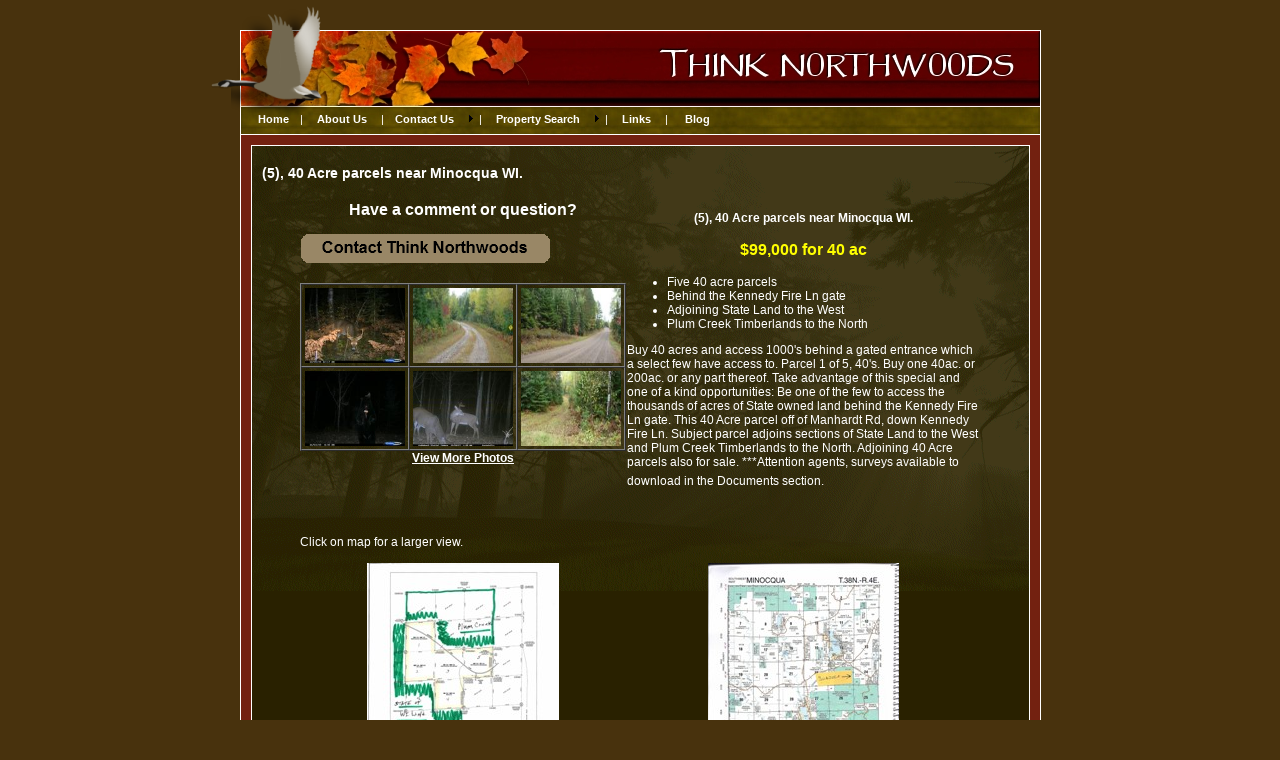

--- FILE ---
content_type: text/html
request_url: http://www.thinknorthwoods.com/40acreparcel.htm
body_size: 9606
content:
<!DOCTYPE HTML PUBLIC "-//W3C//DTD HTML 4.01 Transitional//EN"
"http://www.w3.org/TR/html4/loose.dtd">
<html><!-- InstanceBegin template="/Templates/wi-land-for-sale.dwt" codeOutsideHTMLIsLocked="false" -->
<head>
<meta http-equiv="Content-Type" content="text/html; charset=iso-8859-1">
<!-- InstanceBeginEditable name="doctitle" -->
<title>Hunting land with a trout stream</title>
<meta name="description" content="Think Northwoods specalizes in land for sale in Northern Wisconsin. We currently have listings for lake properties in Wisconsin as well as hunting and recreation lands for purchase in Wisconsin">
<meta name="keywords" content="acreage for sale in wisconsin,  land for sale northern wisconsin, wisconsin hunting land, hunting and recreation lands for purchase, affordable hunting land, lake properties in wisconsin, lakefront property in wisconsin, northern wisconsin lakefront properties, waterfront land for sale wisconsin, ">
<!-- InstanceEndEditable --><link href="mystyles.css" rel="stylesheet" type="text/css">
<script type="text/javascript" language="JavaScript1.2" src="stmenu.js"></script>

<!--[if lt IE 7]>
	<script language="JavaScript" src="png.js"></script>
<![endif]-->
<!-- InstanceBeginEditable name="head" --><script type="text/JavaScript">
<!--
function MM_openBrWindow(theURL,winName,features) { //v2.0
  window.open(theURL,winName,features);
}
//
function FP_openNewWindow(w,h,nav,loc,sts,menu,scroll,resize,name,url) {//v1.0
 var windowProperties=''; if(nav==false) windowProperties+='toolbar=no,'; else
  windowProperties+='toolbar=yes,'; if(loc==false) windowProperties+='location=no,'; 
 else windowProperties+='location=yes,'; if(sts==false) windowProperties+='status=no,';
 else windowProperties+='status=yes,'; if(menu==false) windowProperties+='menubar=no,';
 else windowProperties+='menubar=yes,'; if(scroll==false) windowProperties+='scrollbars=no,';
 else windowProperties+='scrollbars=yes,'; if(resize==false) windowProperties+='resizable=no,';
 else windowProperties+='resizable=yes,'; if(w!="") windowProperties+='width='+w+',';
 if(h!="") windowProperties+='height='+h; if(windowProperties!="") { 
  if( windowProperties.charAt(windowProperties.length-1)==',') 
   windowProperties=windowProperties.substring(0,windowProperties.length-1); } 
 window.open(url,name,windowProperties);
}
-->
</script>
<!-- InstanceEndEditable -->
<style type="text/css">
.style2 {
	font-size: large;
}
.style4 {
	color: #FFFF00;
	font-size: medium;
	text-align: center;
}
.style5 {
	color: #FFFFFF;
	font-size: medium;
	text-align: center;
}
.style6 {
	border-width: 0;
}
.style7 {
	text-align: center;
}
</style>
</head>

<body>
<div id="frame">
	<div id="header"><div id="goose"></div>
	</div>
	<div id="menu"><script language="javascript" type="text/javascript" src="menu.js"></script>
	</div>
	<div id="outerContent">
		<div id="content"><!-- InstanceBeginEditable name="EditRegion1" -->
		  <h3>(5), 40 Acre parcels  near Minocqua WI.  </h3>
	      <table width="90%"  border="0" align="center" cellpadding="0" cellspacing="0">
                    <tr>
                      <td width="48%" valign="top"><table border="0" align="center" cellpadding="0" cellspacing="0">
                        <tr>
                          <th scope="row"><img src="blank.gif" width="6" height="6"></th>
                        </tr>
                        <tr>
                          <th width="327" nowrap scope="row">
						  <div align="left" class="style5"><strong>Have a comment or question? </strong></div>
						  <br><a href="http://www.thinknorthwoods.com/contact.php?p=40%20Acre%20Parcels">
									<img src="images/contactbutton.gif" class="style6"></a>
						  </th>
                        </tr>
                        <tr>
                          <th scope="row"><img src="blank.gif" width="10" height="10"></th>
                        </tr>
                        <tr>
                          <th scope="row"><img src="blank.gif" width="10" height="10"></th>
                        </tr>
                        <tr>
                          <th scope="row"><table width="326" border="1" align="center" cellpadding="3" cellspacing="0">
                              <tr>
                                <th align="center" valign="middle" scope="row"><a href="40acreparcelphotogallery.htm"><img src="images/40acreparcels/Bigbuck3sm.jpg" width="100" height="75" border="0"></a></th>
                                <td align="center" valign="middle"><a href="40acreparcelphotogallery.htm"><img src="images/40acreparcels/deerontheroadsm.jpg" width="100" height="75" border="0"></a></td>
                                <td align="center" valign="middle"><a href="40acreparcelphotogallery.htm"><img src="images/40acreparcels/Kennedyrdsm.jpg" width="100" height="75" border="0"></a></td>
                              </tr>
                              <tr>
                                <th align="center" valign="middle" scope="row"><a href="40acreparcelphotogallery.htm"><img src="images/40acreparcels/StandingBearsm.jpg" width="100" height="75" border="0"></a></th>
                                <td align="center" valign="middle"><a href="40acreparcelphotogallery.htm"><img src="images/40acreparcels/Twobucks2sm.jpg" width="100" height="75" border="0"></a></td>
                                <td align="center" valign="middle"><a href="40acreparcelphotogallery.htm"><img src="images/40acreparcels/trailswoodssm.jpg" width="100" height="75" border="0"></a></td>
                              </tr>
                          </table></th>
                        </tr>
                        <tr>
                          <th align="center" scope="row"><a href="40acreparcelphotogallery.htm"><strong>View More Photos</strong></a></th>
                        </tr>
                      </table>
                        <h3 align="center">&nbsp;</h3>
                        <p align="center">&nbsp;</p>
                      </td>
                      <td width="52%" valign="top"><h4 align="center">(5), 40 Acre parcels  near Minocqua WI.</h4>
                         <p class="style4">        <strong>$99,000  for 40 ac</strong>
                         <UL>
          <LI>Five 40 acre parcels 
          <LI>Behind the Kennedy Fire Ln gate 
          <LI>Adjoining State Land to the West
          <LI>Plum Creek Timberlands to the North
          </UL>
Buy 40 acres and access 1000's behind a gated entrance which a select few have access to. Parcel 1 of 5, 40's. 
Buy one 40ac. or 200ac. or any part thereof.  Take advantage of this special and one of a kind opportunities: 
Be one of the few to access the thousands of acres of State owned land behind the Kennedy Fire Ln gate. 
This 40 Acre parcel off of Manhardt Rd, down Kennedy Fire Ln. 
Subject parcel adjoins sections of State Land to the West and Plum Creek Timberlands to the North. 
Adjoining 40 Acre parcels also for sale. 
***Attention agents, surveys available to download in the Documents section.						<span class="style2">&nbsp;</span></span></p>
                        <P align=left>&nbsp;</P>
                      </td>
            </tr>
<tr><td colspan="2">Click on map for a larger view.<br><br></td></tr>
 <tr><td class="style7">
 	<a href="images/40acreparcels/manhardtplat2_2-001.jpg" target="_blank">
 <img src="images/40acreparcels/manhardtplat2_2-001sm.jpg" height="314" width="192" border="0"></a>
 </td>
 <td class="style7">
 <a href="images/40acreparcels/manhardtrh%20plat_3-001.jpg" target="_blank">
 <img height="314" src="images/40acreparcels/manhardtrhplat_3-001sm.jpg" width="191" border="0"></a></td></tr>           
        </table>
	    	      <p align="center"><a href="wi-waterfront.htm">Waterfront Land For Sale Wisconsin</a> |  <a href="wooded-acreage.htm">Wooded Acreage For Sale In Wisconsin</a><br>
	                <a href="wi-hunting-land-for-sale.htm">Wisconsin Hunting Land For Sale</a>	       | <a href="michigan-up-land-for-sale.htm">Michigan UP Land for Sale</a> <br>
	                <a href="browse-by-price.htm">Browse by Price</a> | <a href="browse-by-acreage.htm">Browse by Acreage</a> | <a href="browse-by-sport.htm">Browse by Sport</a> <br>
	    </p>
	    	      <!-- InstanceEndEditable --></div>
	</div>
	<div id="menulower">
	  <div align="center">Wisconsin waterfront property, Wisconsin hunting land for sale, Wisconsin lakefront property, Wisconsin lakeshore property,<br> 
	  Central Wisconsin waterfront property, Wisconsin Lake access property.</div>
	</div>
	<div id="footer"><a href="index.htm">Home</a> | <a href="about.htm">About Us</a> | <a href="contact.htm">Contact Us</a> | <a href="subscribe.htm">Join</a> | <a href="links.htm">Links</a> | <a href="vacation-property-search.htm">Property Search</a> | <a href="privacy-policy.htm">Privacy Policy</a> | <a href="dream.htm">Your Dream Property</a> | <a href="site-map.htm">Site Map</a> </div>
</div>
<table align="center"><tr>
<td><img src="images/JEMLOGOtall.JPG">
</td>
<td>  <a href="http://www.thinknorthwoods.com">ThinkNorthwoods.com </a></p>
<p>Wisconsin waterfront property, Wisconsin hunting land, Wisconsin Lakefront property,<br>
 WI. hunting land for sale, Wisconsin lake property, Wisconsin real estate for sale,<br>
  Wisconsin lake homes for sale. </p><p>Maintained &amp; SEO By: <a href="http://www.foxvalleywebdesign.com">Fox Valley Web Design LLC </a></p>
<p>Search for <a href="http://www.thinknorthwoods.com">ThinkNorthwoods.com</a> on <a href="http://www.google.com">Google.com</a> </p>

</td>
</tr></table>
</body>
<!-- InstanceEnd --></html>


--- FILE ---
content_type: text/css
request_url: http://www.thinknorthwoods.com/mystyles.css
body_size: 5272
content:
/* CSS Document */
body{ text-align:center;
	background-color:#48320d;
	color:#FFFFFF;
	font-family:Arial, Helvetica, sans-serif;
	font-weight:400;
	font-size:12px;
	margin-top:30px;
}
a:link, a:visited, a:active{
	color:#FFFFFF;
	text-decoration:underline;
}
a:hover{
	color:#FFFFFF;
	text-decoration:none;
}
#goose{
	background-image:url(images/goose.png);
	background-repeat:no-repeat;
	width: 111px;
	height:115px;
	position:absolute;
	margin-top: -25px;
	margin-left: -30px;
}
#frame{
	margin-right:auto;
	margin-left: auto;
	width: 799px;
	border-style:solid;
	border-width:1px;
	border-color:#FFFFFF;
	text-align:left;
	}
#header{
	background-image:url(images/logobar.jpg);
	background-repeat:no-repeat;
	height: 76px;
}
#menu{
	background-image:url(images/green-lake.jpg);
	background-repeat:repeat-y;
	height: 21px;
	border-color:#FFFFFF;
	border-bottom-color:#FFFFFF;
	border-bottom-style:solid;
	border-bottom-width:1px;
	padding-top: 3px;
	padding-right: 5px;
	padding-bottom: 3px;
	padding-left: 5px;
}
#menulower{
	background-image:url(images/green-lake.jpg);
	background-repeat:repeat-y;
	height: 30px;
	border-color:#FFFFFF;
	border-bottom-color:#FFFFFF;
	border-bottom-style:solid;
	border-bottom-width:1px;
	padding-top: 3px;
	padding-right: 5px;
	padding-bottom: 3px;
	padding-left: 5px;
}
#content{
	background-image:url(images/bg5.gif);
	background-repeat:no-repeat;
	background-color:#292100;
	border-style:solid;
	border-width:1px;
	padding: 5px 10px 10px 10px;
	border-color:#FFFFFF;
}
#outerContent{
	background-color:#732110;
	margin-right:0px;
	margin-top: 0px;
	margin-bottom: 0px;
	margin-left: 0px;
	padding: 10px 10px 10px 10px;
	border-bottom-color:#FFFFFF;
	border-bottom-style:solid;
	border-bottom-width:1px;
}
#footer{
	background-image:url(images/bottombar.jpg);
	background-repeat:repeat;
	padding: 10px 10px 10px 10px;
	text-align:center;

}

#picture {
	border:0px solid #000;
	width:320px;
	height:270px;
	background:#fff url(http://www.thinknorthwoods.com/images/shenge.jpg);
	margin:0 auto;
	overflow: hidden;
}
#picture img {display:none;}
#picture ul {margin:0; padding:0; width:320px; height:30px; list-style-type:none; background:#86B3FE url(http://www.thinknorthwoods.com/images/henge.jpg) no-repeat 0 200px; margin-top:240px;}
#picture ul li {display:block; width:10px; height:30px; float:left; position:relative;}
#picture ul li a, #picture ul li a:visited {display:block; width:10px; height:30px; text-decoration:none; cursor:default;}
#picture ul li a em {display:none;}
#picture ul li a:hover {background:#B7EAFF;}
#picture ul li a:hover em {display:block; position:absolute; left:0; top:-240px; width:320px; height:240px; background:#eee url(http://www.thinknorthwoods.com/images/henge.jpg) 0 0;}
#picture ul li a:hover em#a2 {left:-10px; background-position: -45px 0;}
#picture ul li a:hover em#a3 {left:-20px; background-position: -90px 0;}
#picture ul li a:hover em#a4 {left:-30px; background-position: -135px 0;}
#picture ul li a:hover em#a5 {left:-40px; background-position: -180px 0;}
#picture ul li a:hover em#a6 {left:-50px; background-position: -225px 0;}
#picture ul li a:hover em#a7 {left:-60px; background-position: -270px 0}
#picture ul li a:hover em#a8 {left:-70px; background-position: -315px 0;}
#picture ul li a:hover em#a9 {left:-80px; background-position: -360px 0;}
#picture ul li a:hover em#a10 {left:-90px; background-position: -405px 0;}

#picture ul li a:hover em#b1 {left:-100px; background-position: -450px 0;}
#picture ul li a:hover em#b2 {left:-110px; background-position: -495px 0;}
#picture ul li a:hover em#b3 {left:-120px; background-position: -540px 0;}
#picture ul li a:hover em#b4 {left:-130px; background-position: -585px 0;}
#picture ul li a:hover em#b5 {left:-140px; background-position: -620px 0;}
#picture ul li a:hover em#b6 {left:-150px; background-position: -665px 0;}
#picture ul li a:hover em#b7 {left:-160px; background-position: -710px 0}
#picture ul li a:hover em#b8 {left:-170px; background-position: -755px 0;}
#picture ul li a:hover em#b9 {left:-180px; background-position: -800px 0;}
#picture ul li a:hover em#b10 {left:-190px; background-position: -845px 0;}

#picture ul li a:hover em#c1 {left:-200px; background-position: -890px 0;}
#picture ul li a:hover em#c2 {left:-210px; background-position: -935px 0;}
#picture ul li a:hover em#c3 {left:-220px; background-position: -980px 0;}
#picture ul li a:hover em#c4 {left:-230px; background-position: -1025px 0;}
#picture ul li a:hover em#c5 {left:-240px; background-position: -1070px 0;}
#picture ul li a:hover em#c6 {left:-250px; background-position: -1115px 0;}
#picture ul li a:hover em#c7 {left:-260px; background-position: -1160px 0}
#picture ul li a:hover em#c8 {left:-270px; background-position: -1205px 0;}
#picture ul li a:hover em#c9 {left:-280px; background-position: -1250px 0;}
#picture ul li a:hover em#c10 {left:-290px; background-position: -1295px 0;}

#picture ul li a:hover em#d1 {left:-300px; background-position: -1340px 0;}
#picture ul li a:hover em#d2 {left:-310px; background-position: -1385px 0;}
.lftrtmargin5 {margin-left:5px; margin-right:5px;}


--- FILE ---
content_type: application/javascript
request_url: http://www.thinknorthwoods.com/menu.js
body_size: 2223
content:
<!--
stm_bm(["tubtehr",720,"","blank.gif",0,"","",0,0,250,0,1000,1,0,0,"","",0,0,1,1,"default","hand",""],this);
stm_bp("p0",[0,4,0,0,1,2,0,7,100,"",-2,"",-2,90,0,0,"#000000","transparent","",3,0,0,"#FFFFFF"]);
stm_ai("p0i0",[0,"   Home  ","","",-1,-1,0,"index.htm","_self","","","","",0,0,0,"","",0,0,0,0,1,"#3399FF",1,"#3399FF",1,"","",3,3,0,0,"#FFFFFF","#FFFFFF","#FFFFFF","#FCA506","bold 8pt Arial","bold 8pt Arial",0,0]);
stm_aix("p0i1","p0i0",[0,"|","","",-1,-1,0,"","_self","","","","",0,0,0,"","",0,0,0,0,1,"#0099FF",1,"#0099FF",1,"","",3,3,0,0,"#EDEAE6 #666666 #666666 #EDEAE6","#EDEAE6 #666666 #666666 #EDEAE6","#FFFFFF","#FFFFFF","8pt Arial","8pt Arial"]);
stm_aix("p0i2","p0i0",[0,"   About Us   ","","",-1,-1,0,"about.htm"]);
stm_aix("p0i3","p0i1",[]);
stm_aix("p0i4","p0i0",[0,"  Contact Us   ","","",-1,-1,0,"","_self","","","","",0,0,0,"arrow_r.gif","arrow_r.gif",7,7]);
stm_bpx("p1","p0",[1,4,0,0,1,2,0,0]);
stm_aix("p1i0","p0i0",[0,"  Contact Think Northwoods  ","","",-1,-1,0,"contact.php","_self","","","","",0,0,0,"","",0,0,0,0,1,"#594802",0,"#594802",0,"","",3,3,1,1]);
stm_aix("p1i1","p1i0",[0,"  Find Your Dream Property  ","","",-1,-1,0,"dream.htm"]);
stm_aix("p1i2","p1i0",[0,"  Join Our Mailing List  ","","",-1,-1,0,"subscribe.htm"]);
stm_aix("p1i3","p1i0",[0,"  Unsubscribe  ","","",-1,-1,0,"unsubscribe.htm"]);
stm_ep();
stm_aix("p0i5","p0i1",[]);
stm_aix("p0i6","p0i4",[0,"   Property Search   ","","",-1,-1,0,"vacation-property-search.htm"]);
stm_bpx("p2","p1",[]);
stm_aix("p2i0","p1i0",[0,"  Wisconsin Waterfront  ","","",-1,-1,0,"wisconsin_waterfront.htm"]);
stm_aix("p2i2","p1i0",[0,"  WI Hunting Land For Sale  ","","",-1,-1,0,"wi-hunting-land-for-sale.htm"]);
stm_aix("p2i3","p1i0",[0,"  Michigan Properties  ","","",-1,-1,0,"michigan_waterfront.htm"]);
stm_aix("p2i3","p1i0",[0,"  WI Waterfront Homes  ","","",-1,-1,0,"wi-waterfront-homes.htm"]);
stm_aix("p2i4","p1i0",[0,"  Browse By Price  ","","",-1,-1,0,"browse-by-price.htm"]);
stm_ep();
stm_aix("p0i7","p0i1",[]);
stm_aix("p0i2","p0i0",[0,"   Links   ","","",-1,-1,0,"links.htm"]);
stm_aix("p0i3","p0i1",[]);
stm_aix("p0i8","p0i0",[0,"    Blog     ","","",-1,-1,0,"http://thinknorthwoods.com/blog/"]);
stm_ep();
stm_em();
//-->
